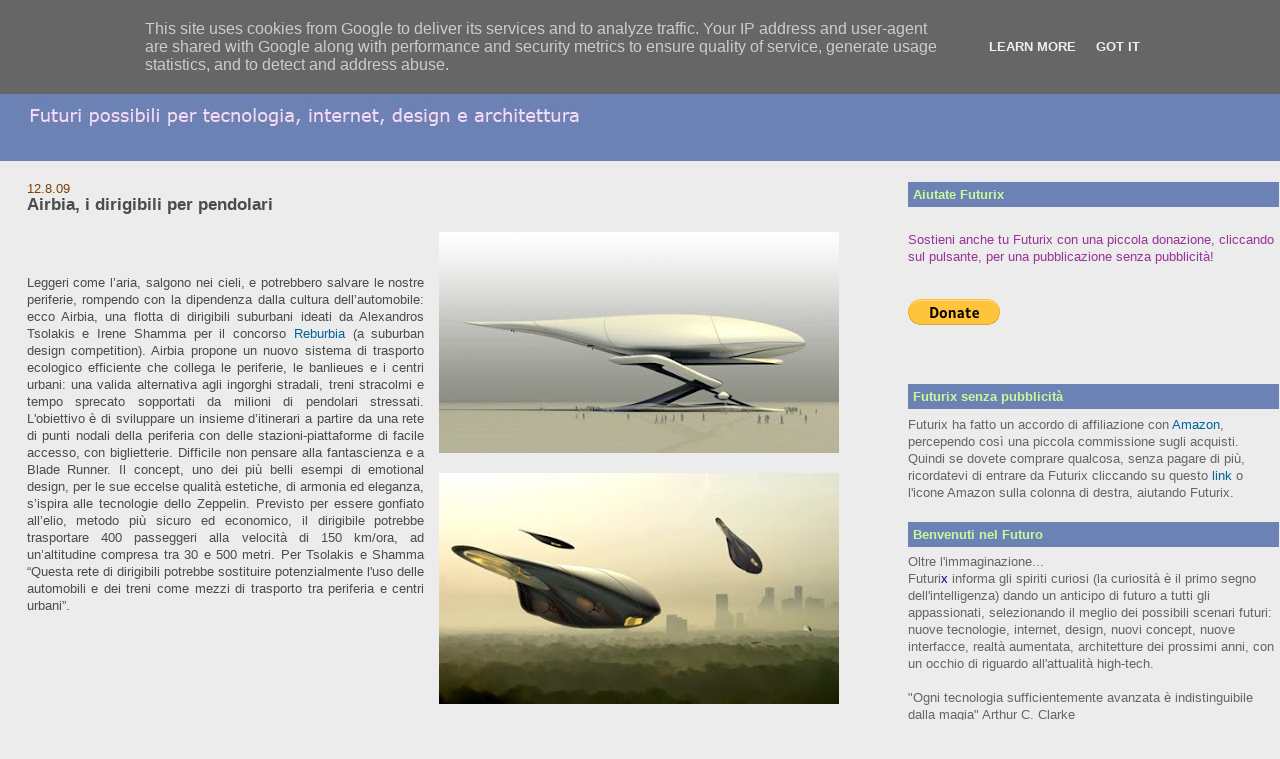

--- FILE ---
content_type: text/html; charset=UTF-8
request_url: http://www.futurix.it/2009/08/airbia-i-dirigibili-per-pendolari.html
body_size: 16187
content:
<!DOCTYPE html>
<html xmlns='http://www.w3.org/1999/xhtml' xmlns:b='http://www.google.com/2005/gml/b' xmlns:data='http://www.google.com/2005/gml/data' xmlns:expr='http://www.google.com/2005/gml/expr'>
<head>
<link href='https://www.blogger.com/static/v1/widgets/2944754296-widget_css_bundle.css' rel='stylesheet' type='text/css'/>
<meta content='text/html; charset=UTF-8' http-equiv='Content-Type'/>
<meta content='blogger' name='generator'/>
<link href='http://www.futurix.it/favicon.ico' rel='icon' type='image/x-icon'/>
<link href='http://www.futurix.it/2009/08/airbia-i-dirigibili-per-pendolari.html' rel='canonical'/>
<link rel="alternate" type="application/atom+xml" title="Futurix - Atom" href="http://www.futurix.it/feeds/posts/default" />
<link rel="alternate" type="application/rss+xml" title="Futurix - RSS" href="http://www.futurix.it/feeds/posts/default?alt=rss" />
<link rel="service.post" type="application/atom+xml" title="Futurix - Atom" href="https://www.blogger.com/feeds/7445322916250515848/posts/default" />

<link rel="alternate" type="application/atom+xml" title="Futurix - Atom" href="http://www.futurix.it/feeds/5837381018803833181/comments/default" />
<!--Can't find substitution for tag [blog.ieCssRetrofitLinks]-->
<link href='https://blogger.googleusercontent.com/img/b/R29vZ2xl/AVvXsEgXW47hlEAhFmCw13YflI7Ig0xuGXqlRJ_iS-Rgh1x7W5rcobvL099IXc5IwIhwZgvxlwyvov0CAbgfRgs-dsA1tHh6Od9eh3tBA_-TQqxFrL49rTkNqXHPOd_jPUWTFVBUNfrzl8nBNJs/s400/Airbia+blog+1.jpg' rel='image_src'/>
<meta content='http://www.futurix.it/2009/08/airbia-i-dirigibili-per-pendolari.html' property='og:url'/>
<meta content='Airbia, i dirigibili per pendolari' property='og:title'/>
<meta content='Leggeri come l’aria, salgono nei cieli, e potrebbero salvare le nostre periferie, rompendo con la dipendenza dalla cultura dell’automobile: ...' property='og:description'/>
<meta content='https://blogger.googleusercontent.com/img/b/R29vZ2xl/AVvXsEgXW47hlEAhFmCw13YflI7Ig0xuGXqlRJ_iS-Rgh1x7W5rcobvL099IXc5IwIhwZgvxlwyvov0CAbgfRgs-dsA1tHh6Od9eh3tBA_-TQqxFrL49rTkNqXHPOd_jPUWTFVBUNfrzl8nBNJs/w1200-h630-p-k-no-nu/Airbia+blog+1.jpg' property='og:image'/>
<title>Futurix: Airbia, i dirigibili per pendolari</title>
<style id='page-skin-1' type='text/css'><!--
/*
-----------------------------------------------
Blogger Template Style
Name:     Stretch Denim Light
Designer: Darren Delaye
URL:      www.DarrenDelaye.com
Date:     11 Jul 2006
-----------------------------------------------
*/
/* Variable definitions
====================
<Variable name="bgColor" description="Page Background Color"
type="color" default="#ffffff">
<Variable name="textColor" description="Text Color"
type="color" default="#333333">
<Variable name="linkColor" description="Link Color"
type="color" default="#336699">
<Variable name="headerBgColor" description="Page Header Background Color"
type="color" default="#c4e1ff">
<Variable name="headerTextColor" description="Page Header Text Color"
type="color" default="#003366">
<Variable name="headerCornersColor" description="Page Header Corners Color"
type="color" default="#c4e1ff">
<Variable name="mainBgColor" description="Main Background Color"
type="color" default="#ffffff">
<Variable name="borderColor" description="Border Color"
type="color" default="#ffffff">
<Variable name="dateHeaderColor" description="Date Header Color"
type="color" default="#999999">
<Variable name="sidebarTitleBgColor" description="Sidebar Title Background Color"
type="color" default="#ffffff">
<Variable name="sidebarTitleTextColor" description="Sidebar Title Text Color"
type="color" default="#333333">
<Variable name="bodyFont" description="Text Font"
type="font" default="normal normal 100% Verdana, Arial, Sans-serif;">
<Variable name="headerFont" description="Page Header Font"
type="font" default="normal normal 210% Verdana, Arial, Sans-serif;">
*/
body {
background: #ececec;
margin: 0;
padding: 0px;
font: x-small Verdana, Arial;
text-align: center;
color: #4c4c4c;
font-size/* */:/**/small;
font-size: /**/small;
}
a:link {
color: #006699;
text-decoration: none;
}
a:visited {
color: #006699;
text-decoration: none;
}
a img {
border-width: 0;
}
#outer-wrapper {
font: normal normal 102% Verdana, Geneva, sans-serif;
}
/* Header
----------------------------------------------- */
#header-wrapper {
margin:0;
padding: 0;
background-color: #6C82B5;
text-align: left;
}
#header {
margin: 0 1%;
background-color: #6C82B5;
color: #CAF99B;
padding: 0;
font: normal normal 252% Verdana, Geneva, sans-serif;
position: relative;
}
h1.title {
padding-top: 38px;
margin: 0 1% .1em;
line-height: 1.2em;
font-size: 100%;
}
h1.title a {
color: #CAF99B;
text-decoration: none;
}
#header .description {
display: block;
margin: 0 1%;
padding: 0 0 40px;
line-height: 1.4em;
font-size: 50%;
}
/* Content
----------------------------------------------- */
.clear {
clear: both;
}
#content-wrapper {
margin: 0 0%;
padding: 0 0 15px;
text-align: left;
background-color: #ececec;
border: 1px solid #ececec;
border-top: 0;
}
#main-wrapper {
margin-left: 2%;
width: 64%;
float: left;
background-color: #ececec;
word-wrap: break-word; /* fix for long text breaking sidebar float in IE */
overflow: hidden;     /* fix for long non-text content breaking IE sidebar float */
}
#sidebar-wrapper {
margin-right: 0%;
width: 29%;
float: right;
background-color: #ececec;
word-wrap: break-word; /* fix for long text breaking sidebar float in IE */
overflow: hidden;     /* fix for long non-text content breaking IE sidebar float */
}
/* Headings
----------------------------------------------- */
h2, h3 {
margin: 0;
}
/* Posts
----------------------------------------------- */
.date-header {
margin: 1.5em 0 0;
font-weight: normal;
color: #804000;
font-size: 100%;
}
.post {
margin: 0 0 1.5em;
padding-bottom: 1.5em;
}
.post-title {
margin: 0;
padding: 0;
font-size: 125%;
font-weight: bold;
line-height: 1.1em;
}
.post-title a, .post-title a:visited, .post-title strong {
text-decoration: none;
color: #4c4c4c;
font-weight: bold;
}
.post div {
margin: 0 0 .75em;
line-height: 1.3em;
}
p.post-footer {
margin: -.25em 0 0;
color: #ececec;
font-size: 83%;
}
.post-footer .span {
margin-right: .3em;
}
.comment-link {
margin-left: .3em;
}
.post img {
padding: 4px;
border: 1px solid #ececec;
}
.post blockquote {
margin: 1em 20px;
}
.post blockquote p {
margin: .75em 0;
}
/* Comments
----------------------------------------------- */
#comments h4 {
margin: 1em 0;
color: #804000;
}
#comments h4 strong {
font-size: 110%;
}
#comments-block {
margin: 1em 0 1.5em;
line-height: 1.3em;
}
#comments-block dt {
margin: .5em 0;
}
#comments-block dd {
margin: .25em 0 0;
}
#comments-block dd.comment-footer {
margin: -.25em 0 2em;
line-height: 1.4em;
font-size: 78%;
}
#comments-block dd p {
margin: 0 0 .75em;
}
.deleted-comment {
font-style:italic;
color:gray;
}
.feed-links {
clear: both;
line-height: 2.5em;
}
#blog-pager-newer-link {
float: left;
}
#blog-pager-older-link {
float: right;
}
#blog-pager {
text-align: center;
}
/* Sidebar Content
----------------------------------------------- */
.sidebar h2 {
margin: 1.6em 0 .5em;
padding: 4px 5px;
background-color: #6C82B5;
font-size: 100%;
color: #CAF99B;
}
.sidebar ul {
margin: 0;
padding: 0;
list-style: none;
}
.sidebar li {
margin: 0;
padding: 0 0 .5em 15px;
text-indent: -15px;
line-height: 1.5em;
}
.sidebar {
color: #4c4c4c;
line-height:1.3em;
}
.sidebar .widget {
margin-bottom: 1em;
}
.sidebar .widget-content {
margin: 0 0px;
}
/* Profile
----------------------------------------------- */
.profile-img {
float: left;
margin: 0 5px 5px 0;
padding: 4px;
border: 1px solid #ececec;
}
.profile-data {
margin:0;
text-transform:uppercase;
letter-spacing:.1em;
font-weight: bold;
line-height: 1.6em;
font-size: 78%;
}
.profile-datablock {
margin:.5em 0 .5em;
}
.profile-textblock {
margin: 0.5em 0;
line-height: 1.6em;
}
/* Footer
----------------------------------------------- */
#footer {
clear: both;
text-align: center;
color: #4c4c4c;
}
#footer .widget {
margin:.5em;
padding-top: 20px;
font-size: 85%;
line-height: 1.5em;
text-align: left;
}
/** Page structure tweaks for layout editor wireframe */
body#layout #header {
width: 750px;
margin-left: 0;
margin-right: 0;
}

--></style>
<script type='text/javascript'>var switchTo5x=true;</script>
<script src='http://w.sharethis.com/button/buttons.js' type='text/javascript'></script>
<script type='text/javascript'>stLight.options({publisher: "419f9dde-019c-46e4-9757-1308ab279dd2", doNotHash: false, doNotCopy: false, hashAddressBar: false});</script>
<link href='https://www.blogger.com/dyn-css/authorization.css?targetBlogID=7445322916250515848&amp;zx=0640eded-0811-4c0c-bbb7-145d4ed6ed9c' media='none' onload='if(media!=&#39;all&#39;)media=&#39;all&#39;' rel='stylesheet'/><noscript><link href='https://www.blogger.com/dyn-css/authorization.css?targetBlogID=7445322916250515848&amp;zx=0640eded-0811-4c0c-bbb7-145d4ed6ed9c' rel='stylesheet'/></noscript>
<meta name='google-adsense-platform-account' content='ca-host-pub-1556223355139109'/>
<meta name='google-adsense-platform-domain' content='blogspot.com'/>

<script type="text/javascript" language="javascript">
  // Supply ads personalization default for EEA readers
  // See https://www.blogger.com/go/adspersonalization
  adsbygoogle = window.adsbygoogle || [];
  if (typeof adsbygoogle.requestNonPersonalizedAds === 'undefined') {
    adsbygoogle.requestNonPersonalizedAds = 1;
  }
</script>


</head>
<body>
<div class='navbar section' id='navbar'><div class='widget Navbar' data-version='1' id='Navbar1'><script type="text/javascript">
    function setAttributeOnload(object, attribute, val) {
      if(window.addEventListener) {
        window.addEventListener('load',
          function(){ object[attribute] = val; }, false);
      } else {
        window.attachEvent('onload', function(){ object[attribute] = val; });
      }
    }
  </script>
<div id="navbar-iframe-container"></div>
<script type="text/javascript" src="https://apis.google.com/js/platform.js"></script>
<script type="text/javascript">
      gapi.load("gapi.iframes:gapi.iframes.style.bubble", function() {
        if (gapi.iframes && gapi.iframes.getContext) {
          gapi.iframes.getContext().openChild({
              url: 'https://www.blogger.com/navbar/7445322916250515848?po\x3d5837381018803833181\x26origin\x3dhttp://www.futurix.it',
              where: document.getElementById("navbar-iframe-container"),
              id: "navbar-iframe"
          });
        }
      });
    </script><script type="text/javascript">
(function() {
var script = document.createElement('script');
script.type = 'text/javascript';
script.src = '//pagead2.googlesyndication.com/pagead/js/google_top_exp.js';
var head = document.getElementsByTagName('head')[0];
if (head) {
head.appendChild(script);
}})();
</script>
</div></div>
<div id='outer-wrapper'><div id='wrap2'>
<!-- skip links for text browsers -->
<span id='skiplinks' style='display:none;'>
<a href='#main'>skip to main </a> |
      <a href='#sidebar'>skip to sidebar</a>
</span>
<div id='header-wrapper'>
<div class='header section' id='header'><div class='widget Header' data-version='1' id='Header1'>
<div id='header-inner'>
<a href='http://www.futurix.it/' style='display: block'>
<img alt='Futurix' height='131px; ' id='Header1_headerimg' src='https://blogger.googleusercontent.com/img/b/R29vZ2xl/AVvXsEgNKiTgUvIoMbF81rchyphenhyphenCBfaaslHZdjyfGwRs0sQkd5A0XwYD3auVVvhY04H7-LRIgdiPDXwENaJt2TUUulBKPlyLrF7WyZM_UeopYfzJ4hPh7EBLZGhupapJBDhNICGzcntJMV4_j28Sw/s1600-r/logo3.jpg' style='display: block' width='602px; '/>
</a>
</div>
</div></div>
</div>
<div id='content-wrapper'>
<div id='main-wrapper'>
<div class='main section' id='main'><div class='widget Blog' data-version='1' id='Blog1'>
<div class='blog-posts hfeed'>

          <div class="date-outer">
        
<h2 class='date-header'><span>12.8.09</span></h2>

          <div class="date-posts">
        
<div class='post-outer'>
<div class='post'>
<a name='5837381018803833181'></a>
<h3 class='post-title'>
<a href='http://www.futurix.it/2009/08/airbia-i-dirigibili-per-pendolari.html'>Airbia, i dirigibili per pendolari</a>
</h3>
<div class='post-header-line-1'></div>
<div class='post-body'>
<p><a href="https://blogger.googleusercontent.com/img/b/R29vZ2xl/AVvXsEgXW47hlEAhFmCw13YflI7Ig0xuGXqlRJ_iS-Rgh1x7W5rcobvL099IXc5IwIhwZgvxlwyvov0CAbgfRgs-dsA1tHh6Od9eh3tBA_-TQqxFrL49rTkNqXHPOd_jPUWTFVBUNfrzl8nBNJs/s1600-h/Airbia+blog+1.jpg" onblur="try {parent.deselectBloggerImageGracefully();} catch(e) {}"><img alt="" border="0" id="BLOGGER_PHOTO_ID_5368982852070599554" src="https://blogger.googleusercontent.com/img/b/R29vZ2xl/AVvXsEgXW47hlEAhFmCw13YflI7Ig0xuGXqlRJ_iS-Rgh1x7W5rcobvL099IXc5IwIhwZgvxlwyvov0CAbgfRgs-dsA1tHh6Od9eh3tBA_-TQqxFrL49rTkNqXHPOd_jPUWTFVBUNfrzl8nBNJs/s400/Airbia+blog+1.jpg" style="margin: 0pt 0pt 10px 10px; float: right; cursor: pointer; width: 400px; height: 221px;" /></a><br /><a href="https://blogger.googleusercontent.com/img/b/R29vZ2xl/AVvXsEiqb5dl1oF4mrUFgFKRiBYDVwLozBlBbfLXZFiplFpjJtw6XDlNxgvr9M-pJ30NRptncxbe46heqSAC58MUUXvoOu7jzTKRJxJdjcQ7dt3M3Tqn52l5RlzrTGfXaYxQh8hDrYUJXaFmJyM/s1600-h/Airbia+blog+2.jpg" onblur="try {parent.deselectBloggerImageGracefully();} catch(e) {}"><img alt="" border="0" id="BLOGGER_PHOTO_ID_5368982745320344770" src="https://blogger.googleusercontent.com/img/b/R29vZ2xl/AVvXsEiqb5dl1oF4mrUFgFKRiBYDVwLozBlBbfLXZFiplFpjJtw6XDlNxgvr9M-pJ30NRptncxbe46heqSAC58MUUXvoOu7jzTKRJxJdjcQ7dt3M3Tqn52l5RlzrTGfXaYxQh8hDrYUJXaFmJyM/s400/Airbia+blog+2.jpg" style="margin: 0pt 0pt 10px 10px; float: right; cursor: pointer; width: 400px; height: 231px;" /></a><br /><div style="text-align: justify;"><a href="https://blogger.googleusercontent.com/img/b/R29vZ2xl/AVvXsEjbm5ofrdCc5R0LiRnAOBgrFIUxyKD7KZcDK3GmM0z1YNy0oE4pWYQanQf6S-4dpHnosm8GcHoVjfCWiV8O6tTJHr0jr_MuZUYcd-f6A6cLGmIPSMAHr_OUvQNJzU3NW4Jj-1zsXRaYf7Y/s1600-h/Airbia+blog+3.jpg" onblur="try {parent.deselectBloggerImageGracefully();} catch(e) {}"><img alt="" border="0" id="BLOGGER_PHOTO_ID_5368982288254491522" src="https://blogger.googleusercontent.com/img/b/R29vZ2xl/AVvXsEjbm5ofrdCc5R0LiRnAOBgrFIUxyKD7KZcDK3GmM0z1YNy0oE4pWYQanQf6S-4dpHnosm8GcHoVjfCWiV8O6tTJHr0jr_MuZUYcd-f6A6cLGmIPSMAHr_OUvQNJzU3NW4Jj-1zsXRaYf7Y/s400/Airbia+blog+3.jpg" style="margin: 0pt 0pt 10px 10px; float: right; cursor: pointer; width: 400px; height: 223px;" /></a>Leggeri come l&#8217;aria, salgono nei cieli, e potrebbero salvare le nostre periferie, rompendo con la dipendenza dalla cultura dell&#8217;automobile: ecco Airbia, una flotta di dirigibili suburbani ideati da Alexandros Tsolakis e Irene Shamma per il concorso <a href="http://www.re-burbia.com/finalists/">Reburbia</a> (a suburban design competition). Airbia propone un nuovo sistema di trasporto ecologico efficiente che collega le periferie, le banlieues e i centri urbani: una valida alternativa agli ingorghi stradali, treni stracolmi e tempo sprecato sopportati da milioni di pendolari stressati. L'obiettivo è di sviluppare un insieme d&#8217;itinerari a partire da una rete di punti nodali della periferia con delle stazioni-piattaforme di facile accesso, con biglietterie. Difficile non pensare alla fantascienza e a Blade Runner. Il concept, uno dei più belli esempi di emotional design, per le sue eccelse qualità estetiche, di armonia ed eleganza, s&#8217;ispira alle tecnologie dello Zeppelin. Previsto per essere gonfiato all&#8217;elio, metodo più sicuro ed economico, il dirigibile potrebbe trasportare 400 passeggeri alla velocità di 150 km/ora, ad un&#8217;altitudine compresa tra 30 e 500 metri. Per Tsolakis e Shamma &#8220;Questa rete di dirigibili potrebbe sostituire potenzialmente l'uso delle automobili e dei treni come mezzi di trasporto tra periferia e centri urbani&#8221;.<br /><br /></div></p>
<div style='clear: both;'></div>
</div>
<div class='post-footer'>
<p><span class='st_facebook_hcount' displayText='Facebook'></span>
<span class='st_twitter_hcount' displayText='Tweet'></span>
<span class='st_googleplus_hcount' displayText='Google +'></span>
<span class='st_pinterest_hcount' displayText='Pinterest'></span>
<span class='st_email_hcount' displayText='Email'></span>
</p>
<p class='post-footer-line post-footer-line-1'><span class='post-author'>
Pubblicato da
Christian de Poorter
</span>
<span class='post-timestamp'>
alle
<a class='timestamp-link' href='http://www.futurix.it/2009/08/airbia-i-dirigibili-per-pendolari.html' title='permanent link'>09:52</a>
</span>
<span class='post-comment-link'>
</span>
<span class='post-icons'>
<span class='item-action'>
<a href='https://www.blogger.com/email-post/7445322916250515848/5837381018803833181' title='Post per email'>
<span class='email-post-icon'>&#160;</span>
</a>
</span>
<span class='item-control blog-admin pid-1929397559'>
<a href='https://www.blogger.com/post-edit.g?blogID=7445322916250515848&postID=5837381018803833181&from=pencil' title='Modifica post'>
<img alt='' class='icon-action' height='18' src='https://resources.blogblog.com/img/icon18_edit_allbkg.gif' width='18'/>
</a>
</span>
</span>
</p>
<p class='post-footer-line post-footer-line-2'><span class='post-labels'>
Etichette
<a href='http://www.futurix.it/search/label/design' rel='tag'>design</a>
</span>
</p>
<p class='post-footer-line post-footer-line-3'></p>
</div>
</div>
<div class='comments' id='comments'>
<a name='comments'></a>
<h4>2 commenti:</h4>
<div id='Blog1_comments-block-wrapper'>
<dl class='' id='comments-block'>
<dt class='comment-author anon-comment-icon' id='c1001208029950453490'>
<a name='c1001208029950453490'></a>
dandia
ha detto...
</dt>
<dd class='comment-body' id='Blog1_cmt-1001208029950453490'>
<p>
E&#39; bello vedere come alcune proposte per migliorare il nostro futuro prevedano il recupero di modelli o soluzioni utilizzati in passato. Come nel caso dell&#39;Urban Mole che sembra un&#39;evoluzione della posta pneumatica... <br />Insomma, mai dare nulla per scontato quando si parla di sviluppi futuri!
</p>
</dd>
<dd class='comment-footer'>
<span class='comment-timestamp'>
<a href='http://www.futurix.it/2009/08/airbia-i-dirigibili-per-pendolari.html?showComment=1250084215641#c1001208029950453490' title='comment permalink'>
12/08/09, 15:36
</a>
<span class='item-control blog-admin pid-613824794'>
<a class='comment-delete' href='https://www.blogger.com/comment/delete/7445322916250515848/1001208029950453490' title='Elimina commento'>
<img src='https://resources.blogblog.com/img/icon_delete13.gif'/>
</a>
</span>
</span>
</dd>
<dt class='comment-author anon-comment-icon' id='c1097387384616239863'>
<a name='c1097387384616239863'></a>
Anonimo
ha detto...
</dt>
<dd class='comment-body' id='Blog1_cmt-1097387384616239863'>
<p>
Mi sembra più il disegno di un fumettista pittosto che un progetto realizzabile. Quell&#39;aeromobili sono disegnati secondo criteri d&#39;effetto e non di aerodinamica. Che fine ha fatto il timone? e gli stabilizzatori? Ma soprattutto, avete in mente la quantità d&#39;elio necessatio per sollevare 400 passeggeri? e in quel coso dove sta? Non è un caso che il dirigibile è un grossisimo pallone a cui è attaccata un piccola (in proporzione) cabina.<br /><br />Progetti così è in grado di farli anche mio figlio di 8 anni! L&#39;idea poi non è nuova: sono anni che si parla di rilanciare i dirigibili per il trasporto di merci, ma tra il dire e il fare....<br /><br />Ciao<br />Aiace
</p>
</dd>
<dd class='comment-footer'>
<span class='comment-timestamp'>
<a href='http://www.futurix.it/2009/08/airbia-i-dirigibili-per-pendolari.html?showComment=1250161617602#c1097387384616239863' title='comment permalink'>
13/08/09, 13:06
</a>
<span class='item-control blog-admin pid-613824794'>
<a class='comment-delete' href='https://www.blogger.com/comment/delete/7445322916250515848/1097387384616239863' title='Elimina commento'>
<img src='https://resources.blogblog.com/img/icon_delete13.gif'/>
</a>
</span>
</span>
</dd>
</dl>
</div>
<p class='comment-footer'>
<a href='https://www.blogger.com/comment/fullpage/post/7445322916250515848/5837381018803833181' onclick='javascript:window.open(this.href, "bloggerPopup", "toolbar=0,location=0,statusbar=1,menubar=0,scrollbars=yes,width=640,height=500"); return false;'>Posta un commento</a>
</p>
</div>
</div>

        </div></div>
      
</div>
<div class='blog-pager' id='blog-pager'>
<span id='blog-pager-newer-link'>
<a class='blog-pager-newer-link' href='http://www.futurix.it/2009/08/blue-crystal-hotel-l-di-dubai.html' id='Blog1_blog-pager-newer-link' title='Post più recente'>Post più recente</a>
</span>
<span id='blog-pager-older-link'>
<a class='blog-pager-older-link' href='http://www.futurix.it/2009/08/da-lumus-realta-aumentata-alla.html' id='Blog1_blog-pager-older-link' title='Post più vecchio'>Post più vecchio</a>
</span>
<a class='home-link' href='http://www.futurix.it/'>Home page</a>
</div>
<div class='clear'></div>
<div class='post-feeds'>
<div class='feed-links'>
Iscriviti a:
<a class='feed-link' href='http://www.futurix.it/feeds/5837381018803833181/comments/default' target='_blank' type='application/atom+xml'>Commenti sul post (Atom)</a>
</div>
</div>
</div></div>
</div>
<div id='sidebar-wrapper'>
<div class='sidebar section' id='sidebar'><div class='widget HTML' data-version='1' id='HTML5'>
<h2 class='title'>Aiutate Futurix</h2>
<div class='widget-content'>
<br /><span =""  style="color:#993399;">Sostieni anche tu Futurix con una piccola donazione, cliccando sul pulsante, per una pubblicazione senza pubblicità!<br /><br /></span><br /><form action="https://www.paypal.com/cgi-bin/webscr" method="post" target="_top"><input name="cmd" type="hidden" value="_s-xclick" /><input name="hosted_button_id" type="hidden" value="FLTPN7E9ABESW" /><input alt="PayPal - The safer, easier way to pay online!" border="0" name="submit" src="https://www.paypalobjects.com/en_US/i/btn/btn_donate_LG.gif" type="image" /><img alt="" border="0" height="1" src="https://www.paypalobjects.com/it_IT/i/scr/pixel.gif" width="1" / /></form><br /><br />
</div>
<div class='clear'></div>
</div><div class='widget HTML' data-version='1' id='HTML7'>
<h2 class='title'>Futurix senza pubblicità</h2>
<div class='widget-content'>
<span =""  style="color:#666666;">Futurix ha fatto un accordo di affiliazione con <a href="https://www.amazon.it/">Amazon</a>, percependo così una piccola commissione sugli acquisti. Quindi se 
dovete comprare qualcosa, senza pagare di più, ricordatevi di entrare da Futurix cliccando su questo <a href="https://www.amazon.it/">link</a> o l'icone Amazon sulla colonna di destra, aiutando Futurix.<div></div></span>
</div>
<div class='clear'></div>
</div><div class='widget Text' data-version='1' id='Text1'>
<h2 class='title'>Benvenuti nel Futuro</h2>
<div class='widget-content'>
<span class="Apple-style-span"><span><span ="" class="Apple-style-span"  style="color:#666666;">Oltre l'immaginazione...</span></span></span><div><span class="Apple-style-span"><span><span><span =""  style="color:#666666;">Futuri</span><span =""  style="color:#000099;">x</span></span><span =""  style="color:#666666;">  </span><span =""  style="color:#666666;">informa gli spiriti curiosi (</span></span><span =""  style="color:#666666;">la curiosità è il primo segno dell'intelligenza)</span><span =""  style="color:#666666;"> dando un anticipo </span><span =""  style="color:#666666;">di futuro</span><span =""  style="color:#666666;"> a tutti gli appassionati, selezionando il meglio dei possibili scenari futuri:</span><span =""  style="color:#666666;"> nuove tecnologie, internet,</span><span =""  style="color:#666666;"> </span><span =""  style="color:#666666;">design,</span><span =""  style="color:#666666;"> nuovi concept, nuove interfacce, realtà aumentata, architetture dei prossimi anni, </span></span><span class="Apple-style-span" style="font-size: 100%;"><span =""  style="color:#666666;">con </span></span><span style="font-size: 100%;color:#666666;">un occhio di riguardo  all'attualità high-tech.</span></div><div><div><span class="Apple-style-span"><span =""  style="color:#666666;"><div =""  style="color:black;"><span =""   style="font-size:100%;color:#666666;"><br /></span></div><div =""  style="color:black;"><span =""   style="font-size:100%;color:#666666;">"Ogni tecnologia sufficientemente avanzata è indistinguibile dalla magia" Arthur C. Clarke</span></div></span></span></div><div><span class="Apple-style-span"><span =""  style="color:#666666;"><br /></span></span></div><div><span class="Apple-style-span"><span =""  style="color:#666666;">"Sognate l'impossibile" Gene Cernan (l'ultimo uomo sulla Luna)</span></span></div><div><span class="Apple-style-span"><span =""  style="color:#666666;"><br /></span></span></div><div><span class="Apple-style-span"><span =""  style="color:#666666;"></span><span =""  style="color:#666666;">&#8220;Il futuro appartiene a coloro che credono alla bellezza dei prop</span></span><span =""   style="font-size:100%;color:#666666;">ri sogni&#8221; </span><span =""   style="font-size:100%;color:#666666;">Eleanor</span><span =""   style="font-size:100%;color:#666666;"> Roosevelt</span></div><div><span class="Apple-style-span"><span =""  style="color:#666666;"><br /></span></span></div><div><span class="Apple-style-span"><span =""  style="color:#666666;">"La creatività è l'intelligenza che si diverte"                                </span></span><span =""   style="font-size:100%;color:#666666;">Albert Einstein</span></div><div><span class="Apple-style-span"><span =""  style="color:#666666;"><br /></span></span></div><div><span class="Apple-style-span"><span =""  style="color:#666666;">"L'unica costante della vita è il cambiamento" Buddha</span></span></div><div><span class="Apple-style-span"><span =""  style="color:#666666;"><br /></span></span></div><div><span class="Apple-style-span"><span =""  style="color:#666666;"></span><span =""  style="color:#666666;">"Non ho particolari talenti, sono solo appassionatamente curioso" Albert Einstein</span></span></div><div><br /></div><div><span =""   style="font-size:100%;color:#666666;">"Solo quelli che sono così folli da pensare di poter cambiare </span></div><div><span =""   style="font-size:100%;color:#666666;">il mondo, lo cambiano davvero" Albert Einstein</span></div><div><span class="Apple-style-span"><span =""  style="color:#666666;"><br /></span></span></div><div><span class="Apple-style-span"><span =""  style="color:#666666;"> "Siate affamati. Siate folli"    Steve Jobs </span></span></div><div><span ="" class="Apple-style-span"  style="color:#666666;"><br /></span></div><div><span ="" class="Apple-style-span"  style="color:#666666;">"Non penso mai al futuro, arriva così presto!" Albert Einstein</span></div></div>
</div>
<div class='clear'></div>
</div><div class='widget Label' data-version='1' id='Label1'>
<h2>Argomenti</h2>
<div class='widget-content'>
<ul>
<li>
<a href='http://www.futurix.it/search/label/architettura'>architettura</a>
</li>
<li>
<a href='http://www.futurix.it/search/label/design'>design</a>
</li>
<li>
<a href='http://www.futurix.it/search/label/high-tech'>high-tech</a>
</li>
<li>
<a href='http://www.futurix.it/search/label/interfacce'>interfacce</a>
</li>
<li>
<a href='http://www.futurix.it/search/label/internet'>internet</a>
</li>
<li>
<a href='http://www.futurix.it/search/label/internet.'>internet.</a>
</li>
<li>
<a href='http://www.futurix.it/search/label/realt%C3%A0%20aumentata'>realtà aumentata</a>
</li>
<li>
<a href='http://www.futurix.it/search/label/robotica'>robotica</a>
</li>
<li>
<a href='http://www.futurix.it/search/label/tecnologia'>tecnologia</a>
</li>
</ul>
<div class='clear'></div>
</div>
</div><div class='widget HTML' data-version='1' id='HTML4'>
<h2 class='title'>Amazon</h2>
<div class='widget-content'>
<iframe src="https://rcm-eu.amazon-adsystem.com/e/cm?o=29&p=14&l=ur1&category=primeday&banner=09YQQ2N56VCTYJFJYDR2&f=ifr&linkID=e27b7b4e4ca1c20f5f3825ce6b7e55cb&t=futurix-21&tracking_id=futurix-21" width="160" height="600" scrolling="no" border="0" marginwidth="0" style="border:none;" frameborder="0" sandbox="allow-scripts allow-same-origin allow-popups allow-top-navigation-by-user-activation"></iframe>
<iframe src="https://rcm-eu.amazon-adsystem.com/e/cm?o=29&p=11&l=ez&f=ifr&linkID=eb8e252ec39d67a31278626cf940f6cf&t=futurix-21&tracking_id=futurix-21" width="120" height="600" scrolling="no" border="0" marginwidth="0" style="border:none;" frameborder="0"></iframe>
</div>
<div class='clear'></div>
</div><div class='widget BlogSearch' data-version='1' id='BlogSearch1'>
<h2 class='title'>Cerca nel blog</h2>
<div class='widget-content'>
<div id='BlogSearch1_form'>
<form action='http://www.futurix.it/search' class='gsc-search-box' target='_top'>
<table cellpadding='0' cellspacing='0' class='gsc-search-box'>
<tbody>
<tr>
<td class='gsc-input'>
<input autocomplete='off' class='gsc-input' name='q' size='10' title='search' type='text' value=''/>
</td>
<td class='gsc-search-button'>
<input class='gsc-search-button' title='search' type='submit' value='Cerca'/>
</td>
</tr>
</tbody>
</table>
</form>
</div>
</div>
<div class='clear'></div>
</div><div class='widget Translate' data-version='1' id='Translate1'>
<h2 class='title'>Translate</h2>
<div id='google_translate_element'></div>
<script>
    function googleTranslateElementInit() {
      new google.translate.TranslateElement({
        pageLanguage: 'it',
        autoDisplay: 'true',
        layout: google.translate.TranslateElement.InlineLayout.VERTICAL
      }, 'google_translate_element');
    }
  </script>
<script src='//translate.google.com/translate_a/element.js?cb=googleTranslateElementInit'></script>
<div class='clear'></div>
</div><div class='widget HTML' data-version='1' id='HTML1'>
<h2 class='title'>Automatic translation by Google</h2>
<div class='widget-content'>
<left>
<p><a href="http://translate.google.com/translate?u=futurix-news.blogspot.com&langpair=it%7Cen&amp;amp;hl=it&amp;ie=UTF8" target="_blank">
<img src="https://blogger.googleusercontent.com/img/b/R29vZ2xl/AVvXsEjNdG-Yz2vxgPHHTfyRCKFcksVJewmNL8EifOGNVF8v-P7M-39ROxUfnOR3xNRZQKoPbtpW1RaADEFKu0MMlVvaUedHRLEoimv-_5fEgWqmE7K-DXVMgoWPkDB4BCMmGA_erDuF0dz1XGY/s400/drapeau_anglais.png"/>
My blog in english and other languages</a></p>
</left>
</div>
<div class='clear'></div>
</div><div class='widget HTML' data-version='1' id='HTML6'>
<h2 class='title'>INSTAGRAM</h2>
<div class='widget-content'>
Il meglio di Futurix si trova su <a href="https://www.instagram.com/futurix_/?hl=it">Instagram</a>
</div>
<div class='clear'></div>
</div><div class='widget HTML' data-version='1' id='HTML2'>
<h2 class='title'>Segui Futurix su Twitter</h2>
<div class='widget-content'>
<a href="https://twitter.com/Futurix_" class="twitter-follow-button" data-show-count="false" data-size="large">Follow @Futurix_</a>
<script>!function(d,s,id){var js,fjs=d.getElementsByTagName(s)[0];if(!d.getElementById(id)){js=d.createElement(s);js.id=id;js.src="//platform.twitter.com/widgets.js";fjs.parentNode.insertBefore(js,fjs);}}(document,"script","twitter-wjs");</script>
</div>
<div class='clear'></div>
</div><div class='widget Subscribe' data-version='1' id='Subscribe1'>
<div style='white-space:nowrap'>
<h2 class='title'>Iscriviti al feed di Futurix</h2>
<div class='widget-content'>
<div class='subscribe-wrapper subscribe-type-POST'>
<div class='subscribe expanded subscribe-type-POST' id='SW_READER_LIST_Subscribe1POST' style='display:none;'>
<div class='top'>
<span class='inner' onclick='return(_SW_toggleReaderList(event, "Subscribe1POST"));'>
<img class='subscribe-dropdown-arrow' src='https://resources.blogblog.com/img/widgets/arrow_dropdown.gif'/>
<img align='absmiddle' alt='' border='0' class='feed-icon' src='https://resources.blogblog.com/img/icon_feed12.png'/>
Post
</span>
<div class='feed-reader-links'>
<a class='feed-reader-link' href='https://www.netvibes.com/subscribe.php?url=http%3A%2F%2Fwww.futurix.it%2Ffeeds%2Fposts%2Fdefault' target='_blank'>
<img src='https://resources.blogblog.com/img/widgets/subscribe-netvibes.png'/>
</a>
<a class='feed-reader-link' href='https://add.my.yahoo.com/content?url=http%3A%2F%2Fwww.futurix.it%2Ffeeds%2Fposts%2Fdefault' target='_blank'>
<img src='https://resources.blogblog.com/img/widgets/subscribe-yahoo.png'/>
</a>
<a class='feed-reader-link' href='http://www.futurix.it/feeds/posts/default' target='_blank'>
<img align='absmiddle' class='feed-icon' src='https://resources.blogblog.com/img/icon_feed12.png'/>
                  Atom
                </a>
</div>
</div>
<div class='bottom'></div>
</div>
<div class='subscribe' id='SW_READER_LIST_CLOSED_Subscribe1POST' onclick='return(_SW_toggleReaderList(event, "Subscribe1POST"));'>
<div class='top'>
<span class='inner'>
<img class='subscribe-dropdown-arrow' src='https://resources.blogblog.com/img/widgets/arrow_dropdown.gif'/>
<span onclick='return(_SW_toggleReaderList(event, "Subscribe1POST"));'>
<img align='absmiddle' alt='' border='0' class='feed-icon' src='https://resources.blogblog.com/img/icon_feed12.png'/>
Post
</span>
</span>
</div>
<div class='bottom'></div>
</div>
</div>
<div class='subscribe-wrapper subscribe-type-PER_POST'>
<div class='subscribe expanded subscribe-type-PER_POST' id='SW_READER_LIST_Subscribe1PER_POST' style='display:none;'>
<div class='top'>
<span class='inner' onclick='return(_SW_toggleReaderList(event, "Subscribe1PER_POST"));'>
<img class='subscribe-dropdown-arrow' src='https://resources.blogblog.com/img/widgets/arrow_dropdown.gif'/>
<img align='absmiddle' alt='' border='0' class='feed-icon' src='https://resources.blogblog.com/img/icon_feed12.png'/>
Commenti
</span>
<div class='feed-reader-links'>
<a class='feed-reader-link' href='https://www.netvibes.com/subscribe.php?url=http%3A%2F%2Fwww.futurix.it%2Ffeeds%2F5837381018803833181%2Fcomments%2Fdefault' target='_blank'>
<img src='https://resources.blogblog.com/img/widgets/subscribe-netvibes.png'/>
</a>
<a class='feed-reader-link' href='https://add.my.yahoo.com/content?url=http%3A%2F%2Fwww.futurix.it%2Ffeeds%2F5837381018803833181%2Fcomments%2Fdefault' target='_blank'>
<img src='https://resources.blogblog.com/img/widgets/subscribe-yahoo.png'/>
</a>
<a class='feed-reader-link' href='http://www.futurix.it/feeds/5837381018803833181/comments/default' target='_blank'>
<img align='absmiddle' class='feed-icon' src='https://resources.blogblog.com/img/icon_feed12.png'/>
                  Atom
                </a>
</div>
</div>
<div class='bottom'></div>
</div>
<div class='subscribe' id='SW_READER_LIST_CLOSED_Subscribe1PER_POST' onclick='return(_SW_toggleReaderList(event, "Subscribe1PER_POST"));'>
<div class='top'>
<span class='inner'>
<img class='subscribe-dropdown-arrow' src='https://resources.blogblog.com/img/widgets/arrow_dropdown.gif'/>
<span onclick='return(_SW_toggleReaderList(event, "Subscribe1PER_POST"));'>
<img align='absmiddle' alt='' border='0' class='feed-icon' src='https://resources.blogblog.com/img/icon_feed12.png'/>
Commenti
</span>
</span>
</div>
<div class='bottom'></div>
</div>
</div>
<div style='clear:both'></div>
</div>
</div>
<div class='clear'></div>
</div><div class='widget Image' data-version='1' id='Image3'>
<h2>DE POORTER DESIGN</h2>
<div class='widget-content'>
<a href='http://www.depoorterdesign.it'>
<img alt='DE POORTER DESIGN' height='267' id='Image3_img' src='https://blogger.googleusercontent.com/img/b/R29vZ2xl/AVvXsEhTyZVyxJMk_54azj-WSkd-7qjSR3v_vCzBmJrbZgIOYlv2ZEZHNwWtob9CNLmBTfrVAyUTZpkUVBYoTWem0Tp2-L_2AK7HM199AIZFxZxKoEeAKS4fruuZ1s9TP5KbYDczKJ29FUuhbLhz/s1600/iFlex+Futurix.png' width='440'/>
</a>
<br/>
<span class='caption'>iFlex concept 2012 (cliccare la foto)</span>
</div>
<div class='clear'></div>
</div><div class='widget Image' data-version='1' id='Image5'>
<h2>Il mio libro edito da MONDADORI</h2>
<div class='widget-content'>
<img alt='Il mio libro edito da MONDADORI' height='292' id='Image5_img' src='https://blogger.googleusercontent.com/img/b/R29vZ2xl/AVvXsEjnhXi_-Yis-UXXX_3ZkecYrdq2O-8Qf4BuLQrWQNrKjq6F1g6_z1gmDTp_-hjHPSKi_TYGwAKJxAsqVIsSiFXDiOeP14TiJKi_50BOhvOX02yQzvi4G1dxUKvlLwuL4g9MyJ2dw1sWW0tp/s1600/Copertina+libro+Futurix.png' width='250'/>
<br/>
<span class='caption'>150 architetture del desiderio, a cavallo del millennio, provenienti da 21 paesi.</span>
</div>
<div class='clear'></div>
</div><div class='widget Image' data-version='1' id='Image1'>
<h2>dal Futuro</h2>
<div class='widget-content'>
<img alt='dal Futuro' height='177' id='Image1_img' src='http://3.bp.blogspot.com/_pQJ70HT1tkM/SO-HM4FajCI/AAAAAAAABtk/JO8XVQw_ozs/S1600-R/dal+futuro.jpg' width='283'/>
<br/>
<span class='caption'>Sono già tra di noi...</span>
</div>
<div class='clear'></div>
</div><div class='widget Image' data-version='1' id='Image4'>
<h2>Chi siamo</h2>
<div class='widget-content'>
<img alt='Chi siamo' height='215' id='Image4_img' src='http://photos1.blogger.com/x/blogger2/6536/908852895050111/1600/z/327937/gse_multipart42205.jpg' width='274'/>
<br/>
</div>
<div class='clear'></div>
</div><div class='widget HTML' data-version='1' id='HTML3'>
<h2 class='title'>Maya</h2>
<div class='widget-content'>
<iframe width="416" height="234" src="http://www.youtube.com/embed/4nsr7qWkbx8" frameborder="0" allowfullscreen></iframe>
</div>
<div class='clear'></div>
</div><div class='widget BlogArchive' data-version='1' id='BlogArchive1'>
<h2>Archivio blog</h2>
<div class='widget-content'>
<div id='ArchiveList'>
<div id='BlogArchive1_ArchiveList'>
<select id='BlogArchive1_ArchiveMenu'>
<option value=''>Archivio blog</option>
<option value='http://www.futurix.it/2026/01/'>gennaio 2026 (4)</option>
<option value='http://www.futurix.it/2025/12/'>dicembre 2025 (8)</option>
<option value='http://www.futurix.it/2025/11/'>novembre 2025 (9)</option>
<option value='http://www.futurix.it/2025/10/'>ottobre 2025 (2)</option>
<option value='http://www.futurix.it/2025/07/'>luglio 2025 (6)</option>
<option value='http://www.futurix.it/2025/06/'>giugno 2025 (7)</option>
<option value='http://www.futurix.it/2025/05/'>maggio 2025 (11)</option>
<option value='http://www.futurix.it/2025/04/'>aprile 2025 (9)</option>
<option value='http://www.futurix.it/2025/03/'>marzo 2025 (11)</option>
<option value='http://www.futurix.it/2025/02/'>febbraio 2025 (8)</option>
<option value='http://www.futurix.it/2024/12/'>dicembre 2024 (5)</option>
<option value='http://www.futurix.it/2024/11/'>novembre 2024 (6)</option>
<option value='http://www.futurix.it/2024/10/'>ottobre 2024 (4)</option>
<option value='http://www.futurix.it/2024/07/'>luglio 2024 (5)</option>
<option value='http://www.futurix.it/2024/06/'>giugno 2024 (5)</option>
<option value='http://www.futurix.it/2024/02/'>febbraio 2024 (9)</option>
<option value='http://www.futurix.it/2024/01/'>gennaio 2024 (6)</option>
<option value='http://www.futurix.it/2023/12/'>dicembre 2023 (7)</option>
<option value='http://www.futurix.it/2023/11/'>novembre 2023 (8)</option>
<option value='http://www.futurix.it/2023/10/'>ottobre 2023 (11)</option>
<option value='http://www.futurix.it/2023/09/'>settembre 2023 (6)</option>
<option value='http://www.futurix.it/2023/08/'>agosto 2023 (2)</option>
<option value='http://www.futurix.it/2023/07/'>luglio 2023 (7)</option>
<option value='http://www.futurix.it/2023/06/'>giugno 2023 (5)</option>
<option value='http://www.futurix.it/2023/05/'>maggio 2023 (7)</option>
<option value='http://www.futurix.it/2023/04/'>aprile 2023 (5)</option>
<option value='http://www.futurix.it/2023/03/'>marzo 2023 (9)</option>
<option value='http://www.futurix.it/2023/02/'>febbraio 2023 (6)</option>
<option value='http://www.futurix.it/2023/01/'>gennaio 2023 (7)</option>
<option value='http://www.futurix.it/2022/12/'>dicembre 2022 (8)</option>
<option value='http://www.futurix.it/2022/11/'>novembre 2022 (9)</option>
<option value='http://www.futurix.it/2022/10/'>ottobre 2022 (11)</option>
<option value='http://www.futurix.it/2022/09/'>settembre 2022 (7)</option>
<option value='http://www.futurix.it/2022/07/'>luglio 2022 (6)</option>
<option value='http://www.futurix.it/2022/06/'>giugno 2022 (7)</option>
<option value='http://www.futurix.it/2022/05/'>maggio 2022 (8)</option>
<option value='http://www.futurix.it/2022/04/'>aprile 2022 (10)</option>
<option value='http://www.futurix.it/2022/03/'>marzo 2022 (8)</option>
<option value='http://www.futurix.it/2022/02/'>febbraio 2022 (7)</option>
<option value='http://www.futurix.it/2022/01/'>gennaio 2022 (10)</option>
<option value='http://www.futurix.it/2021/12/'>dicembre 2021 (10)</option>
<option value='http://www.futurix.it/2021/11/'>novembre 2021 (7)</option>
<option value='http://www.futurix.it/2021/10/'>ottobre 2021 (8)</option>
<option value='http://www.futurix.it/2021/09/'>settembre 2021 (7)</option>
<option value='http://www.futurix.it/2021/08/'>agosto 2021 (3)</option>
<option value='http://www.futurix.it/2021/07/'>luglio 2021 (5)</option>
<option value='http://www.futurix.it/2021/06/'>giugno 2021 (9)</option>
<option value='http://www.futurix.it/2021/05/'>maggio 2021 (10)</option>
<option value='http://www.futurix.it/2021/04/'>aprile 2021 (9)</option>
<option value='http://www.futurix.it/2021/03/'>marzo 2021 (10)</option>
<option value='http://www.futurix.it/2021/02/'>febbraio 2021 (7)</option>
<option value='http://www.futurix.it/2021/01/'>gennaio 2021 (8)</option>
<option value='http://www.futurix.it/2020/12/'>dicembre 2020 (5)</option>
<option value='http://www.futurix.it/2020/11/'>novembre 2020 (8)</option>
<option value='http://www.futurix.it/2020/10/'>ottobre 2020 (14)</option>
<option value='http://www.futurix.it/2020/09/'>settembre 2020 (9)</option>
<option value='http://www.futurix.it/2020/08/'>agosto 2020 (3)</option>
<option value='http://www.futurix.it/2020/07/'>luglio 2020 (10)</option>
<option value='http://www.futurix.it/2020/06/'>giugno 2020 (9)</option>
<option value='http://www.futurix.it/2020/05/'>maggio 2020 (10)</option>
<option value='http://www.futurix.it/2020/04/'>aprile 2020 (9)</option>
<option value='http://www.futurix.it/2020/03/'>marzo 2020 (6)</option>
<option value='http://www.futurix.it/2020/02/'>febbraio 2020 (9)</option>
<option value='http://www.futurix.it/2020/01/'>gennaio 2020 (12)</option>
<option value='http://www.futurix.it/2019/12/'>dicembre 2019 (9)</option>
<option value='http://www.futurix.it/2019/11/'>novembre 2019 (12)</option>
<option value='http://www.futurix.it/2019/10/'>ottobre 2019 (16)</option>
<option value='http://www.futurix.it/2019/09/'>settembre 2019 (12)</option>
<option value='http://www.futurix.it/2019/08/'>agosto 2019 (8)</option>
<option value='http://www.futurix.it/2019/07/'>luglio 2019 (17)</option>
<option value='http://www.futurix.it/2019/06/'>giugno 2019 (13)</option>
<option value='http://www.futurix.it/2019/05/'>maggio 2019 (14)</option>
<option value='http://www.futurix.it/2019/04/'>aprile 2019 (14)</option>
<option value='http://www.futurix.it/2019/03/'>marzo 2019 (16)</option>
<option value='http://www.futurix.it/2019/02/'>febbraio 2019 (9)</option>
<option value='http://www.futurix.it/2019/01/'>gennaio 2019 (12)</option>
<option value='http://www.futurix.it/2018/12/'>dicembre 2018 (13)</option>
<option value='http://www.futurix.it/2018/11/'>novembre 2018 (9)</option>
<option value='http://www.futurix.it/2018/10/'>ottobre 2018 (16)</option>
<option value='http://www.futurix.it/2018/09/'>settembre 2018 (14)</option>
<option value='http://www.futurix.it/2018/08/'>agosto 2018 (8)</option>
<option value='http://www.futurix.it/2018/07/'>luglio 2018 (15)</option>
<option value='http://www.futurix.it/2018/06/'>giugno 2018 (13)</option>
<option value='http://www.futurix.it/2018/05/'>maggio 2018 (13)</option>
<option value='http://www.futurix.it/2018/04/'>aprile 2018 (14)</option>
<option value='http://www.futurix.it/2018/03/'>marzo 2018 (9)</option>
<option value='http://www.futurix.it/2018/02/'>febbraio 2018 (15)</option>
<option value='http://www.futurix.it/2018/01/'>gennaio 2018 (16)</option>
<option value='http://www.futurix.it/2017/12/'>dicembre 2017 (13)</option>
<option value='http://www.futurix.it/2017/11/'>novembre 2017 (14)</option>
<option value='http://www.futurix.it/2017/10/'>ottobre 2017 (11)</option>
<option value='http://www.futurix.it/2017/09/'>settembre 2017 (14)</option>
<option value='http://www.futurix.it/2017/08/'>agosto 2017 (7)</option>
<option value='http://www.futurix.it/2017/07/'>luglio 2017 (16)</option>
<option value='http://www.futurix.it/2017/06/'>giugno 2017 (16)</option>
<option value='http://www.futurix.it/2017/05/'>maggio 2017 (13)</option>
<option value='http://www.futurix.it/2017/04/'>aprile 2017 (11)</option>
<option value='http://www.futurix.it/2017/03/'>marzo 2017 (19)</option>
<option value='http://www.futurix.it/2017/02/'>febbraio 2017 (13)</option>
<option value='http://www.futurix.it/2017/01/'>gennaio 2017 (14)</option>
<option value='http://www.futurix.it/2016/12/'>dicembre 2016 (15)</option>
<option value='http://www.futurix.it/2016/11/'>novembre 2016 (15)</option>
<option value='http://www.futurix.it/2016/10/'>ottobre 2016 (12)</option>
<option value='http://www.futurix.it/2016/09/'>settembre 2016 (13)</option>
<option value='http://www.futurix.it/2016/08/'>agosto 2016 (8)</option>
<option value='http://www.futurix.it/2016/07/'>luglio 2016 (12)</option>
<option value='http://www.futurix.it/2016/06/'>giugno 2016 (17)</option>
<option value='http://www.futurix.it/2016/05/'>maggio 2016 (18)</option>
<option value='http://www.futurix.it/2016/04/'>aprile 2016 (12)</option>
<option value='http://www.futurix.it/2016/03/'>marzo 2016 (15)</option>
<option value='http://www.futurix.it/2016/02/'>febbraio 2016 (10)</option>
<option value='http://www.futurix.it/2016/01/'>gennaio 2016 (21)</option>
<option value='http://www.futurix.it/2015/12/'>dicembre 2015 (13)</option>
<option value='http://www.futurix.it/2015/11/'>novembre 2015 (13)</option>
<option value='http://www.futurix.it/2015/10/'>ottobre 2015 (18)</option>
<option value='http://www.futurix.it/2015/09/'>settembre 2015 (17)</option>
<option value='http://www.futurix.it/2015/08/'>agosto 2015 (9)</option>
<option value='http://www.futurix.it/2015/07/'>luglio 2015 (13)</option>
<option value='http://www.futurix.it/2015/06/'>giugno 2015 (16)</option>
<option value='http://www.futurix.it/2015/05/'>maggio 2015 (15)</option>
<option value='http://www.futurix.it/2015/04/'>aprile 2015 (20)</option>
<option value='http://www.futurix.it/2015/03/'>marzo 2015 (19)</option>
<option value='http://www.futurix.it/2015/02/'>febbraio 2015 (16)</option>
<option value='http://www.futurix.it/2015/01/'>gennaio 2015 (21)</option>
<option value='http://www.futurix.it/2014/12/'>dicembre 2014 (21)</option>
<option value='http://www.futurix.it/2014/11/'>novembre 2014 (18)</option>
<option value='http://www.futurix.it/2014/10/'>ottobre 2014 (20)</option>
<option value='http://www.futurix.it/2014/09/'>settembre 2014 (22)</option>
<option value='http://www.futurix.it/2014/08/'>agosto 2014 (10)</option>
<option value='http://www.futurix.it/2014/07/'>luglio 2014 (17)</option>
<option value='http://www.futurix.it/2014/06/'>giugno 2014 (19)</option>
<option value='http://www.futurix.it/2014/05/'>maggio 2014 (16)</option>
<option value='http://www.futurix.it/2014/04/'>aprile 2014 (22)</option>
<option value='http://www.futurix.it/2014/03/'>marzo 2014 (20)</option>
<option value='http://www.futurix.it/2014/02/'>febbraio 2014 (21)</option>
<option value='http://www.futurix.it/2014/01/'>gennaio 2014 (14)</option>
<option value='http://www.futurix.it/2013/12/'>dicembre 2013 (14)</option>
<option value='http://www.futurix.it/2013/11/'>novembre 2013 (18)</option>
<option value='http://www.futurix.it/2013/10/'>ottobre 2013 (20)</option>
<option value='http://www.futurix.it/2013/09/'>settembre 2013 (18)</option>
<option value='http://www.futurix.it/2013/08/'>agosto 2013 (12)</option>
<option value='http://www.futurix.it/2013/07/'>luglio 2013 (17)</option>
<option value='http://www.futurix.it/2013/06/'>giugno 2013 (14)</option>
<option value='http://www.futurix.it/2013/05/'>maggio 2013 (14)</option>
<option value='http://www.futurix.it/2013/04/'>aprile 2013 (12)</option>
<option value='http://www.futurix.it/2013/03/'>marzo 2013 (14)</option>
<option value='http://www.futurix.it/2013/02/'>febbraio 2013 (15)</option>
<option value='http://www.futurix.it/2013/01/'>gennaio 2013 (9)</option>
<option value='http://www.futurix.it/2012/12/'>dicembre 2012 (17)</option>
<option value='http://www.futurix.it/2012/11/'>novembre 2012 (19)</option>
<option value='http://www.futurix.it/2012/10/'>ottobre 2012 (18)</option>
<option value='http://www.futurix.it/2012/09/'>settembre 2012 (16)</option>
<option value='http://www.futurix.it/2012/08/'>agosto 2012 (6)</option>
<option value='http://www.futurix.it/2012/07/'>luglio 2012 (18)</option>
<option value='http://www.futurix.it/2012/06/'>giugno 2012 (18)</option>
<option value='http://www.futurix.it/2012/05/'>maggio 2012 (24)</option>
<option value='http://www.futurix.it/2012/04/'>aprile 2012 (23)</option>
<option value='http://www.futurix.it/2012/03/'>marzo 2012 (23)</option>
<option value='http://www.futurix.it/2012/02/'>febbraio 2012 (21)</option>
<option value='http://www.futurix.it/2012/01/'>gennaio 2012 (24)</option>
<option value='http://www.futurix.it/2011/12/'>dicembre 2011 (19)</option>
<option value='http://www.futurix.it/2011/11/'>novembre 2011 (20)</option>
<option value='http://www.futurix.it/2011/10/'>ottobre 2011 (23)</option>
<option value='http://www.futurix.it/2011/09/'>settembre 2011 (9)</option>
<option value='http://www.futurix.it/2011/08/'>agosto 2011 (14)</option>
<option value='http://www.futurix.it/2011/07/'>luglio 2011 (14)</option>
<option value='http://www.futurix.it/2011/06/'>giugno 2011 (16)</option>
<option value='http://www.futurix.it/2011/05/'>maggio 2011 (15)</option>
<option value='http://www.futurix.it/2011/04/'>aprile 2011 (15)</option>
<option value='http://www.futurix.it/2011/03/'>marzo 2011 (24)</option>
<option value='http://www.futurix.it/2011/02/'>febbraio 2011 (14)</option>
<option value='http://www.futurix.it/2011/01/'>gennaio 2011 (10)</option>
<option value='http://www.futurix.it/2010/12/'>dicembre 2010 (25)</option>
<option value='http://www.futurix.it/2010/11/'>novembre 2010 (16)</option>
<option value='http://www.futurix.it/2010/10/'>ottobre 2010 (23)</option>
<option value='http://www.futurix.it/2010/09/'>settembre 2010 (30)</option>
<option value='http://www.futurix.it/2010/08/'>agosto 2010 (11)</option>
<option value='http://www.futurix.it/2010/07/'>luglio 2010 (19)</option>
<option value='http://www.futurix.it/2010/06/'>giugno 2010 (12)</option>
<option value='http://www.futurix.it/2010/05/'>maggio 2010 (14)</option>
<option value='http://www.futurix.it/2010/04/'>aprile 2010 (13)</option>
<option value='http://www.futurix.it/2010/03/'>marzo 2010 (9)</option>
<option value='http://www.futurix.it/2010/02/'>febbraio 2010 (11)</option>
<option value='http://www.futurix.it/2010/01/'>gennaio 2010 (13)</option>
<option value='http://www.futurix.it/2009/12/'>dicembre 2009 (9)</option>
<option value='http://www.futurix.it/2009/11/'>novembre 2009 (11)</option>
<option value='http://www.futurix.it/2009/10/'>ottobre 2009 (17)</option>
<option value='http://www.futurix.it/2009/09/'>settembre 2009 (8)</option>
<option value='http://www.futurix.it/2009/08/'>agosto 2009 (16)</option>
<option value='http://www.futurix.it/2009/07/'>luglio 2009 (10)</option>
<option value='http://www.futurix.it/2009/06/'>giugno 2009 (15)</option>
<option value='http://www.futurix.it/2009/05/'>maggio 2009 (11)</option>
<option value='http://www.futurix.it/2009/04/'>aprile 2009 (14)</option>
<option value='http://www.futurix.it/2009/03/'>marzo 2009 (13)</option>
<option value='http://www.futurix.it/2009/02/'>febbraio 2009 (12)</option>
<option value='http://www.futurix.it/2009/01/'>gennaio 2009 (8)</option>
<option value='http://www.futurix.it/2008/12/'>dicembre 2008 (7)</option>
<option value='http://www.futurix.it/2008/11/'>novembre 2008 (5)</option>
<option value='http://www.futurix.it/2008/10/'>ottobre 2008 (10)</option>
<option value='http://www.futurix.it/2008/09/'>settembre 2008 (13)</option>
<option value='http://www.futurix.it/2008/08/'>agosto 2008 (7)</option>
<option value='http://www.futurix.it/2008/07/'>luglio 2008 (9)</option>
<option value='http://www.futurix.it/2008/06/'>giugno 2008 (6)</option>
<option value='http://www.futurix.it/2008/05/'>maggio 2008 (12)</option>
<option value='http://www.futurix.it/2008/04/'>aprile 2008 (9)</option>
<option value='http://www.futurix.it/2008/03/'>marzo 2008 (10)</option>
<option value='http://www.futurix.it/2008/02/'>febbraio 2008 (9)</option>
<option value='http://www.futurix.it/2008/01/'>gennaio 2008 (9)</option>
<option value='http://www.futurix.it/2007/12/'>dicembre 2007 (16)</option>
<option value='http://www.futurix.it/2007/11/'>novembre 2007 (8)</option>
<option value='http://www.futurix.it/2007/10/'>ottobre 2007 (14)</option>
<option value='http://www.futurix.it/2007/09/'>settembre 2007 (11)</option>
<option value='http://www.futurix.it/2007/08/'>agosto 2007 (15)</option>
<option value='http://www.futurix.it/2007/07/'>luglio 2007 (16)</option>
<option value='http://www.futurix.it/2007/06/'>giugno 2007 (11)</option>
<option value='http://www.futurix.it/2007/05/'>maggio 2007 (8)</option>
<option value='http://www.futurix.it/2007/04/'>aprile 2007 (1)</option>
<option value='http://www.futurix.it/2007/03/'>marzo 2007 (4)</option>
<option value='http://www.futurix.it/2007/02/'>febbraio 2007 (4)</option>
<option value='http://www.futurix.it/2007/01/'>gennaio 2007 (9)</option>
<option value='http://www.futurix.it/2006/12/'>dicembre 2006 (29)</option>
</select>
</div>
</div>
<div class='clear'></div>
</div>
</div><div class='widget LinkList' data-version='1' id='LinkList1'>
<h2>Link amici</h2>
<div class='widget-content'>
<ul>
<li><a href='http://www.appleabc.it'>AppleABC</a></li>
<li><a href='http://www.elenaplebani.it'>Elena Plebani</a></li>
<li><a href='http://www.carnetdenotes.net/'>Carnet de notes</a></li>
<li><a href='http://www.ioarch.it/'>IoArch</a></li>
<li><a href='http://blog.debiase.com'>Luca De Biase</a></li>
<li><a href='http://umbertotorelli.com/'>Umberto Torelli</a></li>
<li><a href='http://radiolawendel.blogspot.it/'>Radiopassioni</a></li>
<li><a href='http://stonepages.com/'>Stone pages</a></li>
</ul>
<div class='clear'></div>
</div>
</div><div class='widget Followers' data-version='1' id='Followers2'>
<h2 class='title'>Follower</h2>
<div class='widget-content'>
<div id='Followers2-wrapper'>
<div style='margin-right:2px;'>
<div><script type="text/javascript" src="https://apis.google.com/js/platform.js"></script>
<div id="followers-iframe-container"></div>
<script type="text/javascript">
    window.followersIframe = null;
    function followersIframeOpen(url) {
      gapi.load("gapi.iframes", function() {
        if (gapi.iframes && gapi.iframes.getContext) {
          window.followersIframe = gapi.iframes.getContext().openChild({
            url: url,
            where: document.getElementById("followers-iframe-container"),
            messageHandlersFilter: gapi.iframes.CROSS_ORIGIN_IFRAMES_FILTER,
            messageHandlers: {
              '_ready': function(obj) {
                window.followersIframe.getIframeEl().height = obj.height;
              },
              'reset': function() {
                window.followersIframe.close();
                followersIframeOpen("https://www.blogger.com/followers/frame/7445322916250515848?colors\x3dCgt0cmFuc3BhcmVudBILdHJhbnNwYXJlbnQaByM0YzRjNGMiByMwMDAwMDAqByNlY2VjZWMyByMwMDAwMDA6ByM0YzRjNGNCByMwMDAwMDBKByMwMDAwMDBSByNGRkZGRkZaC3RyYW5zcGFyZW50\x26pageSize\x3d21\x26hl\x3dit\x26origin\x3dhttp://www.futurix.it");
              },
              'open': function(url) {
                window.followersIframe.close();
                followersIframeOpen(url);
              }
            }
          });
        }
      });
    }
    followersIframeOpen("https://www.blogger.com/followers/frame/7445322916250515848?colors\x3dCgt0cmFuc3BhcmVudBILdHJhbnNwYXJlbnQaByM0YzRjNGMiByMwMDAwMDAqByNlY2VjZWMyByMwMDAwMDA6ByM0YzRjNGNCByMwMDAwMDBKByMwMDAwMDBSByNGRkZGRkZaC3RyYW5zcGFyZW50\x26pageSize\x3d21\x26hl\x3dit\x26origin\x3dhttp://www.futurix.it");
  </script></div>
</div>
</div>
<div class='clear'></div>
</div>
</div><div class='widget Followers' data-version='1' id='Followers1'>
<h2 class='title'>Follower</h2>
<div class='widget-content'>
<div id='Followers1-wrapper'>
<div style='margin-right:2px;'>
<div><script type="text/javascript" src="https://apis.google.com/js/platform.js"></script>
<div id="followers-iframe-container"></div>
<script type="text/javascript">
    window.followersIframe = null;
    function followersIframeOpen(url) {
      gapi.load("gapi.iframes", function() {
        if (gapi.iframes && gapi.iframes.getContext) {
          window.followersIframe = gapi.iframes.getContext().openChild({
            url: url,
            where: document.getElementById("followers-iframe-container"),
            messageHandlersFilter: gapi.iframes.CROSS_ORIGIN_IFRAMES_FILTER,
            messageHandlers: {
              '_ready': function(obj) {
                window.followersIframe.getIframeEl().height = obj.height;
              },
              'reset': function() {
                window.followersIframe.close();
                followersIframeOpen("https://www.blogger.com/followers/frame/7445322916250515848?colors\x3dCgt0cmFuc3BhcmVudBILdHJhbnNwYXJlbnQaByM0YzRjNGMiByMwMDAwMDAqByNlY2VjZWMyByMwMDAwMDA6ByM0YzRjNGNCByMwMDAwMDBKByMwMDAwMDBSByNGRkZGRkZaC3RyYW5zcGFyZW50\x26pageSize\x3d21\x26hl\x3dit\x26origin\x3dhttp://www.futurix.it");
              },
              'open': function(url) {
                window.followersIframe.close();
                followersIframeOpen(url);
              }
            }
          });
        }
      });
    }
    followersIframeOpen("https://www.blogger.com/followers/frame/7445322916250515848?colors\x3dCgt0cmFuc3BhcmVudBILdHJhbnNwYXJlbnQaByM0YzRjNGMiByMwMDAwMDAqByNlY2VjZWMyByMwMDAwMDA6ByM0YzRjNGNCByMwMDAwMDBKByMwMDAwMDBSByNGRkZGRkZaC3RyYW5zcGFyZW50\x26pageSize\x3d21\x26hl\x3dit\x26origin\x3dhttp://www.futurix.it");
  </script></div>
</div>
</div>
<div class='clear'></div>
</div>
</div><div class='widget Profile' data-version='1' id='Profile1'>
<h2>Autore</h2>
<div class='widget-content'>
<ul>
<li><a class='profile-name-link g-profile' href='https://www.blogger.com/profile/17588795901344867893' style='background-image: url(//www.blogger.com/img/logo-16.png);'>Christian de Poorter</a></li>
<li><a class='profile-name-link g-profile' href='https://www.blogger.com/profile/08855385519488858676' style='background-image: url(//www.blogger.com/img/logo-16.png);'>Unknown</a></li>
</ul>
<div class='clear'></div>
</div>
</div><div class='widget Subscribe' data-version='1' id='Subscribe3'>
<div style='white-space:nowrap'>
<h2 class='title'>Follower</h2>
<div class='widget-content'>
<div class='subscribe-wrapper subscribe-type-POST'>
<div class='subscribe expanded subscribe-type-POST' id='SW_READER_LIST_Subscribe3POST' style='display:none;'>
<div class='top'>
<span class='inner' onclick='return(_SW_toggleReaderList(event, "Subscribe3POST"));'>
<img class='subscribe-dropdown-arrow' src='https://resources.blogblog.com/img/widgets/arrow_dropdown.gif'/>
<img align='absmiddle' alt='' border='0' class='feed-icon' src='https://resources.blogblog.com/img/icon_feed12.png'/>
Post
</span>
<div class='feed-reader-links'>
<a class='feed-reader-link' href='https://www.netvibes.com/subscribe.php?url=http%3A%2F%2Fwww.futurix.it%2Ffeeds%2Fposts%2Fdefault' target='_blank'>
<img src='https://resources.blogblog.com/img/widgets/subscribe-netvibes.png'/>
</a>
<a class='feed-reader-link' href='https://add.my.yahoo.com/content?url=http%3A%2F%2Fwww.futurix.it%2Ffeeds%2Fposts%2Fdefault' target='_blank'>
<img src='https://resources.blogblog.com/img/widgets/subscribe-yahoo.png'/>
</a>
<a class='feed-reader-link' href='http://www.futurix.it/feeds/posts/default' target='_blank'>
<img align='absmiddle' class='feed-icon' src='https://resources.blogblog.com/img/icon_feed12.png'/>
                  Atom
                </a>
</div>
</div>
<div class='bottom'></div>
</div>
<div class='subscribe' id='SW_READER_LIST_CLOSED_Subscribe3POST' onclick='return(_SW_toggleReaderList(event, "Subscribe3POST"));'>
<div class='top'>
<span class='inner'>
<img class='subscribe-dropdown-arrow' src='https://resources.blogblog.com/img/widgets/arrow_dropdown.gif'/>
<span onclick='return(_SW_toggleReaderList(event, "Subscribe3POST"));'>
<img align='absmiddle' alt='' border='0' class='feed-icon' src='https://resources.blogblog.com/img/icon_feed12.png'/>
Post
</span>
</span>
</div>
<div class='bottom'></div>
</div>
</div>
<div class='subscribe-wrapper subscribe-type-PER_POST'>
<div class='subscribe expanded subscribe-type-PER_POST' id='SW_READER_LIST_Subscribe3PER_POST' style='display:none;'>
<div class='top'>
<span class='inner' onclick='return(_SW_toggleReaderList(event, "Subscribe3PER_POST"));'>
<img class='subscribe-dropdown-arrow' src='https://resources.blogblog.com/img/widgets/arrow_dropdown.gif'/>
<img align='absmiddle' alt='' border='0' class='feed-icon' src='https://resources.blogblog.com/img/icon_feed12.png'/>
Commenti
</span>
<div class='feed-reader-links'>
<a class='feed-reader-link' href='https://www.netvibes.com/subscribe.php?url=http%3A%2F%2Fwww.futurix.it%2Ffeeds%2F5837381018803833181%2Fcomments%2Fdefault' target='_blank'>
<img src='https://resources.blogblog.com/img/widgets/subscribe-netvibes.png'/>
</a>
<a class='feed-reader-link' href='https://add.my.yahoo.com/content?url=http%3A%2F%2Fwww.futurix.it%2Ffeeds%2F5837381018803833181%2Fcomments%2Fdefault' target='_blank'>
<img src='https://resources.blogblog.com/img/widgets/subscribe-yahoo.png'/>
</a>
<a class='feed-reader-link' href='http://www.futurix.it/feeds/5837381018803833181/comments/default' target='_blank'>
<img align='absmiddle' class='feed-icon' src='https://resources.blogblog.com/img/icon_feed12.png'/>
                  Atom
                </a>
</div>
</div>
<div class='bottom'></div>
</div>
<div class='subscribe' id='SW_READER_LIST_CLOSED_Subscribe3PER_POST' onclick='return(_SW_toggleReaderList(event, "Subscribe3PER_POST"));'>
<div class='top'>
<span class='inner'>
<img class='subscribe-dropdown-arrow' src='https://resources.blogblog.com/img/widgets/arrow_dropdown.gif'/>
<span onclick='return(_SW_toggleReaderList(event, "Subscribe3PER_POST"));'>
<img align='absmiddle' alt='' border='0' class='feed-icon' src='https://resources.blogblog.com/img/icon_feed12.png'/>
Commenti
</span>
</span>
</div>
<div class='bottom'></div>
</div>
</div>
<div style='clear:both'></div>
</div>
</div>
<div class='clear'></div>
</div></div>
</div>
<!-- spacer for skins that want sidebar and main to be the same height-->
<div class='clear'>&#160;</div>
</div>
<!-- end content-wrapper -->
<div id='footer-wrapper'>
<div class='footer section' id='footer'><div class='widget Image' data-version='1' id='Image2'>
<div class='widget-content'>
<img alt='' height='95' id='Image2_img' src='http://3.bp.blogspot.com/_pQJ70HT1tkM/SMfdp36SY2I/AAAAAAAABrs/VLVdiEwXMew/S1600-R/LESS+IS+MORE+.jpg' width='985'/>
<br/>
</div>
<div class='clear'></div>
</div></div>
</div>
</div></div>
<!-- end outer-wrapper -->
<script src='http://www.google-analytics.com/urchin.js' type='text/javascript'>
</script>
<script type='text/javascript'>
_uacct = "UA-1031887-1";
urchinTracker();
</script>
<!--It is your responsibility to notify your visitors about cookies used and data collected on your blog. Blogger makes a standard notification available for you to use on your blog, and you can customize it or replace with your own notice. See http://www.blogger.com/go/cookiechoices for more details.-->
<script defer='' src='/js/cookienotice.js'></script>
<script>
    document.addEventListener('DOMContentLoaded', function(event) {
      window.cookieChoices && cookieChoices.showCookieConsentBar && cookieChoices.showCookieConsentBar(
          (window.cookieOptions && cookieOptions.msg) || 'This site uses cookies from Google to deliver its services and to analyze traffic. Your IP address and user-agent are shared with Google along with performance and security metrics to ensure quality of service, generate usage statistics, and to detect and address abuse.',
          (window.cookieOptions && cookieOptions.close) || 'Got it',
          (window.cookieOptions && cookieOptions.learn) || 'Learn More',
          (window.cookieOptions && cookieOptions.link) || 'https://www.blogger.com/go/blogspot-cookies');
    });
  </script>

<script type="text/javascript" src="https://www.blogger.com/static/v1/widgets/2028843038-widgets.js"></script>
<script type='text/javascript'>
window['__wavt'] = 'AOuZoY4m9o7zyjOoM0BTGrdZnD-FQ7EVYA:1769064185278';_WidgetManager._Init('//www.blogger.com/rearrange?blogID\x3d7445322916250515848','//www.futurix.it/2009/08/airbia-i-dirigibili-per-pendolari.html','7445322916250515848');
_WidgetManager._SetDataContext([{'name': 'blog', 'data': {'blogId': '7445322916250515848', 'title': 'Futurix', 'url': 'http://www.futurix.it/2009/08/airbia-i-dirigibili-per-pendolari.html', 'canonicalUrl': 'http://www.futurix.it/2009/08/airbia-i-dirigibili-per-pendolari.html', 'homepageUrl': 'http://www.futurix.it/', 'searchUrl': 'http://www.futurix.it/search', 'canonicalHomepageUrl': 'http://www.futurix.it/', 'blogspotFaviconUrl': 'http://www.futurix.it/favicon.ico', 'bloggerUrl': 'https://www.blogger.com', 'hasCustomDomain': true, 'httpsEnabled': false, 'enabledCommentProfileImages': false, 'gPlusViewType': 'FILTERED_POSTMOD', 'adultContent': false, 'analyticsAccountNumber': 'UA-1031887-1', 'encoding': 'UTF-8', 'locale': 'it', 'localeUnderscoreDelimited': 'it', 'languageDirection': 'ltr', 'isPrivate': false, 'isMobile': false, 'isMobileRequest': false, 'mobileClass': '', 'isPrivateBlog': false, 'isDynamicViewsAvailable': true, 'feedLinks': '\x3clink rel\x3d\x22alternate\x22 type\x3d\x22application/atom+xml\x22 title\x3d\x22Futurix - Atom\x22 href\x3d\x22http://www.futurix.it/feeds/posts/default\x22 /\x3e\n\x3clink rel\x3d\x22alternate\x22 type\x3d\x22application/rss+xml\x22 title\x3d\x22Futurix - RSS\x22 href\x3d\x22http://www.futurix.it/feeds/posts/default?alt\x3drss\x22 /\x3e\n\x3clink rel\x3d\x22service.post\x22 type\x3d\x22application/atom+xml\x22 title\x3d\x22Futurix - Atom\x22 href\x3d\x22https://www.blogger.com/feeds/7445322916250515848/posts/default\x22 /\x3e\n\n\x3clink rel\x3d\x22alternate\x22 type\x3d\x22application/atom+xml\x22 title\x3d\x22Futurix - Atom\x22 href\x3d\x22http://www.futurix.it/feeds/5837381018803833181/comments/default\x22 /\x3e\n', 'meTag': '', 'adsenseHostId': 'ca-host-pub-1556223355139109', 'adsenseHasAds': false, 'adsenseAutoAds': false, 'boqCommentIframeForm': true, 'loginRedirectParam': '', 'isGoogleEverywhereLinkTooltipEnabled': true, 'view': '', 'dynamicViewsCommentsSrc': '//www.blogblog.com/dynamicviews/4224c15c4e7c9321/js/comments.js', 'dynamicViewsScriptSrc': '//www.blogblog.com/dynamicviews/6e0d22adcfa5abea', 'plusOneApiSrc': 'https://apis.google.com/js/platform.js', 'disableGComments': true, 'interstitialAccepted': false, 'sharing': {'platforms': [{'name': 'Ottieni link', 'key': 'link', 'shareMessage': 'Ottieni link', 'target': ''}, {'name': 'Facebook', 'key': 'facebook', 'shareMessage': 'Condividi in Facebook', 'target': 'facebook'}, {'name': 'Postalo sul blog', 'key': 'blogThis', 'shareMessage': 'Postalo sul blog', 'target': 'blog'}, {'name': 'X', 'key': 'twitter', 'shareMessage': 'Condividi in X', 'target': 'twitter'}, {'name': 'Pinterest', 'key': 'pinterest', 'shareMessage': 'Condividi in Pinterest', 'target': 'pinterest'}, {'name': 'Email', 'key': 'email', 'shareMessage': 'Email', 'target': 'email'}], 'disableGooglePlus': true, 'googlePlusShareButtonWidth': 0, 'googlePlusBootstrap': '\x3cscript type\x3d\x22text/javascript\x22\x3ewindow.___gcfg \x3d {\x27lang\x27: \x27it\x27};\x3c/script\x3e'}, 'hasCustomJumpLinkMessage': false, 'jumpLinkMessage': 'Continua a leggere', 'pageType': 'item', 'postId': '5837381018803833181', 'postImageThumbnailUrl': 'https://blogger.googleusercontent.com/img/b/R29vZ2xl/AVvXsEgXW47hlEAhFmCw13YflI7Ig0xuGXqlRJ_iS-Rgh1x7W5rcobvL099IXc5IwIhwZgvxlwyvov0CAbgfRgs-dsA1tHh6Od9eh3tBA_-TQqxFrL49rTkNqXHPOd_jPUWTFVBUNfrzl8nBNJs/s72-c/Airbia+blog+1.jpg', 'postImageUrl': 'https://blogger.googleusercontent.com/img/b/R29vZ2xl/AVvXsEgXW47hlEAhFmCw13YflI7Ig0xuGXqlRJ_iS-Rgh1x7W5rcobvL099IXc5IwIhwZgvxlwyvov0CAbgfRgs-dsA1tHh6Od9eh3tBA_-TQqxFrL49rTkNqXHPOd_jPUWTFVBUNfrzl8nBNJs/s400/Airbia+blog+1.jpg', 'pageName': 'Airbia, i dirigibili per pendolari', 'pageTitle': 'Futurix: Airbia, i dirigibili per pendolari'}}, {'name': 'features', 'data': {}}, {'name': 'messages', 'data': {'edit': 'Modifica', 'linkCopiedToClipboard': 'Link copiato negli appunti.', 'ok': 'OK', 'postLink': 'Link del post'}}, {'name': 'template', 'data': {'name': 'custom', 'localizedName': 'Personalizza', 'isResponsive': false, 'isAlternateRendering': false, 'isCustom': true}}, {'name': 'view', 'data': {'classic': {'name': 'classic', 'url': '?view\x3dclassic'}, 'flipcard': {'name': 'flipcard', 'url': '?view\x3dflipcard'}, 'magazine': {'name': 'magazine', 'url': '?view\x3dmagazine'}, 'mosaic': {'name': 'mosaic', 'url': '?view\x3dmosaic'}, 'sidebar': {'name': 'sidebar', 'url': '?view\x3dsidebar'}, 'snapshot': {'name': 'snapshot', 'url': '?view\x3dsnapshot'}, 'timeslide': {'name': 'timeslide', 'url': '?view\x3dtimeslide'}, 'isMobile': false, 'title': 'Airbia, i dirigibili per pendolari', 'description': 'Leggeri come l\u2019aria, salgono nei cieli, e potrebbero salvare le nostre periferie, rompendo con la dipendenza dalla cultura dell\u2019automobile: ...', 'featuredImage': 'https://blogger.googleusercontent.com/img/b/R29vZ2xl/AVvXsEgXW47hlEAhFmCw13YflI7Ig0xuGXqlRJ_iS-Rgh1x7W5rcobvL099IXc5IwIhwZgvxlwyvov0CAbgfRgs-dsA1tHh6Od9eh3tBA_-TQqxFrL49rTkNqXHPOd_jPUWTFVBUNfrzl8nBNJs/s400/Airbia+blog+1.jpg', 'url': 'http://www.futurix.it/2009/08/airbia-i-dirigibili-per-pendolari.html', 'type': 'item', 'isSingleItem': true, 'isMultipleItems': false, 'isError': false, 'isPage': false, 'isPost': true, 'isHomepage': false, 'isArchive': false, 'isLabelSearch': false, 'postId': 5837381018803833181}}]);
_WidgetManager._RegisterWidget('_NavbarView', new _WidgetInfo('Navbar1', 'navbar', document.getElementById('Navbar1'), {}, 'displayModeFull'));
_WidgetManager._RegisterWidget('_HeaderView', new _WidgetInfo('Header1', 'header', document.getElementById('Header1'), {}, 'displayModeFull'));
_WidgetManager._RegisterWidget('_BlogView', new _WidgetInfo('Blog1', 'main', document.getElementById('Blog1'), {'cmtInteractionsEnabled': false, 'lightboxEnabled': true, 'lightboxModuleUrl': 'https://www.blogger.com/static/v1/jsbin/279375648-lbx__it.js', 'lightboxCssUrl': 'https://www.blogger.com/static/v1/v-css/828616780-lightbox_bundle.css'}, 'displayModeFull'));
_WidgetManager._RegisterWidget('_HTMLView', new _WidgetInfo('HTML5', 'sidebar', document.getElementById('HTML5'), {}, 'displayModeFull'));
_WidgetManager._RegisterWidget('_HTMLView', new _WidgetInfo('HTML7', 'sidebar', document.getElementById('HTML7'), {}, 'displayModeFull'));
_WidgetManager._RegisterWidget('_TextView', new _WidgetInfo('Text1', 'sidebar', document.getElementById('Text1'), {}, 'displayModeFull'));
_WidgetManager._RegisterWidget('_LabelView', new _WidgetInfo('Label1', 'sidebar', document.getElementById('Label1'), {}, 'displayModeFull'));
_WidgetManager._RegisterWidget('_HTMLView', new _WidgetInfo('HTML4', 'sidebar', document.getElementById('HTML4'), {}, 'displayModeFull'));
_WidgetManager._RegisterWidget('_BlogSearchView', new _WidgetInfo('BlogSearch1', 'sidebar', document.getElementById('BlogSearch1'), {}, 'displayModeFull'));
_WidgetManager._RegisterWidget('_TranslateView', new _WidgetInfo('Translate1', 'sidebar', document.getElementById('Translate1'), {}, 'displayModeFull'));
_WidgetManager._RegisterWidget('_HTMLView', new _WidgetInfo('HTML1', 'sidebar', document.getElementById('HTML1'), {}, 'displayModeFull'));
_WidgetManager._RegisterWidget('_HTMLView', new _WidgetInfo('HTML6', 'sidebar', document.getElementById('HTML6'), {}, 'displayModeFull'));
_WidgetManager._RegisterWidget('_HTMLView', new _WidgetInfo('HTML2', 'sidebar', document.getElementById('HTML2'), {}, 'displayModeFull'));
_WidgetManager._RegisterWidget('_SubscribeView', new _WidgetInfo('Subscribe1', 'sidebar', document.getElementById('Subscribe1'), {}, 'displayModeFull'));
_WidgetManager._RegisterWidget('_ImageView', new _WidgetInfo('Image3', 'sidebar', document.getElementById('Image3'), {'resize': false}, 'displayModeFull'));
_WidgetManager._RegisterWidget('_ImageView', new _WidgetInfo('Image5', 'sidebar', document.getElementById('Image5'), {'resize': false}, 'displayModeFull'));
_WidgetManager._RegisterWidget('_ImageView', new _WidgetInfo('Image1', 'sidebar', document.getElementById('Image1'), {'resize': false}, 'displayModeFull'));
_WidgetManager._RegisterWidget('_ImageView', new _WidgetInfo('Image4', 'sidebar', document.getElementById('Image4'), {'resize': false}, 'displayModeFull'));
_WidgetManager._RegisterWidget('_HTMLView', new _WidgetInfo('HTML3', 'sidebar', document.getElementById('HTML3'), {}, 'displayModeFull'));
_WidgetManager._RegisterWidget('_BlogArchiveView', new _WidgetInfo('BlogArchive1', 'sidebar', document.getElementById('BlogArchive1'), {'languageDirection': 'ltr', 'loadingMessage': 'Caricamento in corso\x26hellip;'}, 'displayModeFull'));
_WidgetManager._RegisterWidget('_LinkListView', new _WidgetInfo('LinkList1', 'sidebar', document.getElementById('LinkList1'), {}, 'displayModeFull'));
_WidgetManager._RegisterWidget('_FollowersView', new _WidgetInfo('Followers2', 'sidebar', document.getElementById('Followers2'), {}, 'displayModeFull'));
_WidgetManager._RegisterWidget('_FollowersView', new _WidgetInfo('Followers1', 'sidebar', document.getElementById('Followers1'), {}, 'displayModeFull'));
_WidgetManager._RegisterWidget('_ProfileView', new _WidgetInfo('Profile1', 'sidebar', document.getElementById('Profile1'), {}, 'displayModeFull'));
_WidgetManager._RegisterWidget('_SubscribeView', new _WidgetInfo('Subscribe3', 'sidebar', document.getElementById('Subscribe3'), {}, 'displayModeFull'));
_WidgetManager._RegisterWidget('_ImageView', new _WidgetInfo('Image2', 'footer', document.getElementById('Image2'), {'resize': false}, 'displayModeFull'));
</script>
</body>
</html>